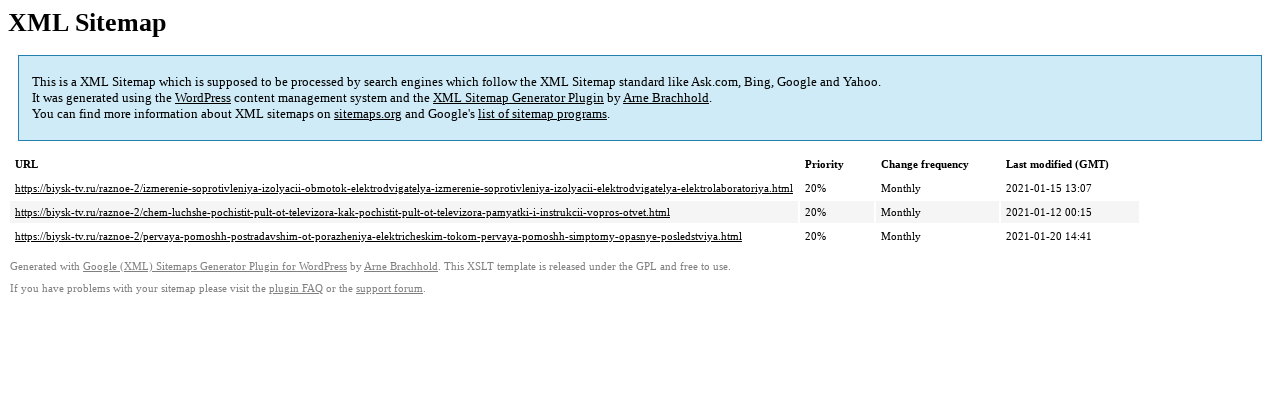

--- FILE ---
content_type: text/xml
request_url: https://biysk-tv.ru/sitemap-pt-post-p10-2021-10.xml
body_size: 454
content:
<?xml version='1.0' encoding='UTF-8'?><?xml-stylesheet type='text/xsl' href='https://biysk-tv.ru/wp-content/mu-plugins/google-sitemap-generator/sitemap.xsl'?><!-- sitemap-generator-url='http://www.arnebrachhold.de' sitemap-generator-version='4.1.7' -->
<!-- generated-on='05.01.2026 20:23' -->
<urlset xmlns:xsi='http://www.w3.org/2001/XMLSchema-instance' xsi:schemaLocation='http://www.sitemaps.org/schemas/sitemap/0.9 http://www.sitemaps.org/schemas/sitemap/0.9/sitemap.xsd' xmlns='http://www.sitemaps.org/schemas/sitemap/0.9'>	<url>
		<loc>https://biysk-tv.ru/raznoe-2/izmerenie-soprotivleniya-izolyacii-obmotok-elektrodvigatelya-izmerenie-soprotivleniya-izolyacii-elektrodvigatelya-elektrolaboratoriya.html</loc>
		<lastmod>2021-01-15T13:07:16+00:00</lastmod>
		<changefreq>monthly</changefreq>
		<priority>0.2</priority>
	</url>
	<url>
		<loc>https://biysk-tv.ru/raznoe-2/chem-luchshe-pochistit-pult-ot-televizora-kak-pochistit-pult-ot-televizora-pamyatki-i-instrukcii-vopros-otvet.html</loc>
		<lastmod>2021-01-12T00:15:35+00:00</lastmod>
		<changefreq>monthly</changefreq>
		<priority>0.2</priority>
	</url>
	<url>
		<loc>https://biysk-tv.ru/raznoe-2/pervaya-pomoshh-postradavshim-ot-porazheniya-elektricheskim-tokom-pervaya-pomoshh-simptomy-opasnye-posledstviya.html</loc>
		<lastmod>2021-01-20T14:41:36+00:00</lastmod>
		<changefreq>monthly</changefreq>
		<priority>0.2</priority>
	</url>
</urlset><!-- Request ID: 9b58884389933ec74fcfde6d0f2df478; Queries for sitemap: 10; Total queries: 43; Seconds: $end_time; Memory for sitemap: 0MB; Total memory: 2MB -->
